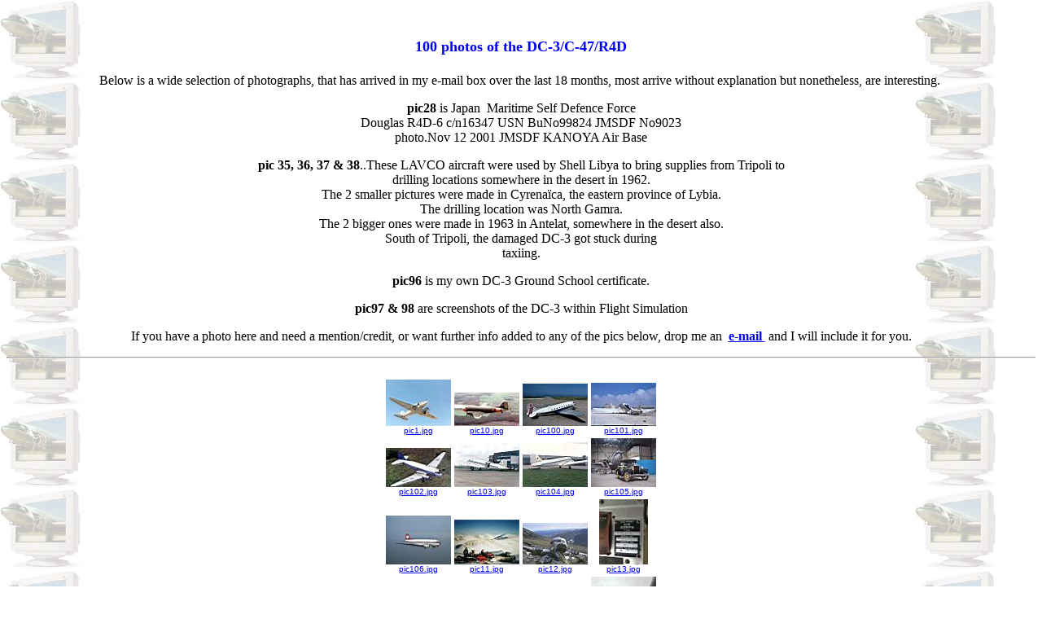

--- FILE ---
content_type: text/html
request_url: http://www.douglasdc3.com/dc3100/dc3100.htm
body_size: 21525
content:
<HTML>
<HEAD>
<TITLE>dc3100</TITLE><BGSOUND
SRC="http://www.douglasdc3.com/dc3.mp3">
</HEAD>
<BODY
BACKGROUND="http://www.douglasdc3.com/dc3pics/paper.jpg" BGPROPERTIES="fixed">
<P>&nbsp;</P>
<H1 ALIGN="center"><font color="#0000FF" size="+1">100 photos of the DC-3/C-47/R4D</font></H1>
<p ALIGN="center">Below is a wide selection of photographs, that has arrived in
my e-mail box over the last 18 months, most arrive without explanation but
nonetheless, are interesting.&nbsp;</p>
<p ALIGN="center"><b>pic28 </b>is Japan&nbsp; Maritime Self Defence Force<br>
Douglas R4D-6 c/n16347 USN BuNo99824 JMSDF No9023<br>
photo.Nov 12 2001 JMSDF KANOYA Air Base</p>
<p ALIGN="center"><b>pic 35, 36, 37 &amp; 38</b>..These LAVCO aircraft were used by Shell Libya to bring supplies from Tripoli to<br>
drilling locations somewhere in the desert in 1962.<br>
The 2 smaller pictures were made in Cyrena�ca, the eastern province of Lybia.<br>
The drilling location was North Gamra.<br>
The 2 bigger ones were made in 1963 in Antelat, somewhere in the desert also.<br>
South of Tripoli, the damaged DC-3 got stuck during<br>
taxiing.</p>
<p ALIGN="center"><b>pic96</b> is my own DC-3 Ground School certificate.</p>
<p ALIGN="center"><b>pic97 &amp; 98</b> are screenshots of the DC-3 within
Flight Simulation</p>
<p ALIGN="center">If you have a photo here and need a mention/credit, or want
further info added to any of the pics below, drop me an&nbsp; <b><a href="mailto:trev@douglasdc3.com">e-mail&nbsp;</a>
</b>and I will include it for you.</p>
<HR><div align="center">
  <center>
<TABLE>
<TR><TD ALIGN=CENTER><FONT face="Verdana, Arial, Helvetica, Sans-Serif" size="+1"><B></B></FONT></TD></TR>
<P>
<TR><TD ALIGN=CENTER><TABLE>
<TR>
<TD ALIGN=CENTER VALIGN=BOTTOM><FONT face="Verdana, Arial, Helvetica, Sans-Serif" size="-2"><A HREF="pic1.jpg"><IMG SRC="TN_pic1.JPG" ALT="pic1.jpg"><BR>pic1.jpg</A></FONT></TD>
<TD ALIGN=CENTER VALIGN=BOTTOM><FONT face="Verdana, Arial, Helvetica, Sans-Serif" size="-2"><A HREF="pic10.jpg"><IMG SRC="TN_pic10.JPG" ALT="pic10.jpg"><BR>pic10.jpg</A></FONT></TD>
<TD ALIGN=CENTER VALIGN=BOTTOM><FONT face="Verdana, Arial, Helvetica, Sans-Serif" size="-2"><A HREF="pic100.jpg"><IMG SRC="TN_pic100.JPG" ALT="pic100.jpg"><BR>pic100.jpg</A></FONT></TD>
<TD ALIGN=CENTER VALIGN=BOTTOM><FONT face="Verdana, Arial, Helvetica, Sans-Serif" size="-2"><A HREF="pic101.jpg"><IMG SRC="TN_pic101.JPG" ALT="pic101.jpg"><BR>pic101.jpg</A></FONT></TD>
</TR>
<TR>
<TD ALIGN=CENTER VALIGN=BOTTOM><FONT face="Verdana, Arial, Helvetica, Sans-Serif" size="-2"><A HREF="pic102.jpg"><IMG SRC="TN_pic102.JPG" ALT="pic102.jpg"><BR>pic102.jpg</A></FONT></TD>
<TD ALIGN=CENTER VALIGN=BOTTOM><FONT face="Verdana, Arial, Helvetica, Sans-Serif" size="-2"><A HREF="pic103.jpg"><IMG SRC="TN_pic103.JPG" ALT="pic103.jpg"><BR>pic103.jpg</A></FONT></TD>
<TD ALIGN=CENTER VALIGN=BOTTOM><FONT face="Verdana, Arial, Helvetica, Sans-Serif" size="-2"><A HREF="pic104.jpg"><IMG SRC="TN_pic104.JPG" ALT="pic104.jpg"><BR>pic104.jpg</A></FONT></TD>
<TD ALIGN=CENTER VALIGN=BOTTOM><FONT face="Verdana, Arial, Helvetica, Sans-Serif" size="-2"><A HREF="pic105.jpg"><IMG SRC="TN_pic105.JPG" ALT="pic105.jpg"><BR>pic105.jpg</A></FONT></TD>
</TR>
<TR>
<TD ALIGN=CENTER VALIGN=BOTTOM><FONT face="Verdana, Arial, Helvetica, Sans-Serif" size="-2"><A HREF="pic106.jpg"><IMG SRC="TN_pic106.JPG" ALT="pic106.jpg"><BR>pic106.jpg</A></FONT></TD>
<TD ALIGN=CENTER VALIGN=BOTTOM><FONT face="Verdana, Arial, Helvetica, Sans-Serif" size="-2"><A HREF="pic11.jpg"><IMG SRC="TN_pic11.JPG" ALT="pic11.jpg"><BR>pic11.jpg</A></FONT></TD>
<TD ALIGN=CENTER VALIGN=BOTTOM><FONT face="Verdana, Arial, Helvetica, Sans-Serif" size="-2"><A HREF="pic12.jpg"><IMG SRC="TN_pic12.JPG" ALT="pic12.jpg"><BR>pic12.jpg</A></FONT></TD>
<TD ALIGN=CENTER VALIGN=BOTTOM><FONT face="Verdana, Arial, Helvetica, Sans-Serif" size="-2"><A HREF="pic13.jpg"><IMG SRC="TN_pic13.JPG" ALT="pic13.jpg"><BR>pic13.jpg</A></FONT></TD>
</TR>
<TR>
<TD ALIGN=CENTER VALIGN=BOTTOM><FONT face="Verdana, Arial, Helvetica, Sans-Serif" size="-2"><A HREF="pic14.jpg"><IMG SRC="TN_pic14.JPG" ALT="pic14.jpg"><BR>pic14.jpg</A></FONT></TD>
<TD ALIGN=CENTER VALIGN=BOTTOM><FONT face="Verdana, Arial, Helvetica, Sans-Serif" size="-2"><A HREF="pic15.jpg"><IMG SRC="TN_pic15.JPG" ALT="pic15.jpg"><BR>pic15.jpg</A></FONT></TD>
<TD ALIGN=CENTER VALIGN=BOTTOM><FONT face="Verdana, Arial, Helvetica, Sans-Serif" size="-2"><A HREF="pic16.jpg"><IMG SRC="TN_pic16.JPG" ALT="pic16.jpg"><BR>pic16.jpg</A></FONT></TD>
<TD ALIGN=CENTER VALIGN=BOTTOM><FONT face="Verdana, Arial, Helvetica, Sans-Serif" size="-2"><A HREF="pic17.jpg"><IMG SRC="TN_pic17.JPG" ALT="pic17.jpg"><BR>pic17.jpg</A></FONT></TD>
</TR>
<TR>
<TD ALIGN=CENTER VALIGN=BOTTOM><FONT face="Verdana, Arial, Helvetica, Sans-Serif" size="-2"><A HREF="pic18.jpg"><IMG SRC="TN_pic18.JPG" ALT="pic18.jpg"><BR>pic18.jpg</A></FONT></TD>
<TD ALIGN=CENTER VALIGN=BOTTOM><FONT face="Verdana, Arial, Helvetica, Sans-Serif" size="-2"><A HREF="pic19.jpg"><IMG SRC="TN_pic19.JPG" ALT="pic19.jpg"><BR>pic19.jpg</A></FONT></TD>
<TD ALIGN=CENTER VALIGN=BOTTOM><FONT face="Verdana, Arial, Helvetica, Sans-Serif" size="-2"><A HREF="pic2.jpg"><IMG SRC="TN_pic2.JPG" ALT="pic2.jpg"><BR>pic2.jpg</A></FONT></TD>
<TD ALIGN=CENTER VALIGN=BOTTOM><FONT face="Verdana, Arial, Helvetica, Sans-Serif" size="-2"><A HREF="pic20.jpg"><IMG SRC="TN_pic20.JPG" ALT="pic20.jpg"><BR>pic20.jpg</A></FONT></TD>
</TR>
<TR>
<TD ALIGN=CENTER VALIGN=BOTTOM><FONT face="Verdana, Arial, Helvetica, Sans-Serif" size="-2"><A HREF="pic21.jpg"><IMG SRC="TN_pic21.JPG" ALT="pic21.jpg"><BR>pic21.jpg</A></FONT></TD>
<TD ALIGN=CENTER VALIGN=BOTTOM><FONT face="Verdana, Arial, Helvetica, Sans-Serif" size="-2"><A HREF="pic22.jpg"><IMG SRC="TN_pic22.JPG" ALT="pic22.jpg"><BR>pic22.jpg</A></FONT></TD>
<TD ALIGN=CENTER VALIGN=BOTTOM><FONT face="Verdana, Arial, Helvetica, Sans-Serif" size="-2"><A HREF="pic23.jpg"><IMG SRC="TN_pic23.JPG" ALT="pic23.jpg"><BR>pic23.jpg</A></FONT></TD>
<TD ALIGN=CENTER VALIGN=BOTTOM><FONT face="Verdana, Arial, Helvetica, Sans-Serif" size="-2"><A HREF="pic24.jpg"><IMG SRC="TN_pic24.JPG" ALT="pic24.jpg"><BR>pic24.jpg</A></FONT></TD>
</TR>
<TR>
<TD ALIGN=CENTER VALIGN=BOTTOM><FONT face="Verdana, Arial, Helvetica, Sans-Serif" size="-2"><A HREF="pic25.jpg"><IMG SRC="TN_pic25.JPG" ALT="pic25.jpg"><BR>pic25.jpg</A></FONT></TD>
<TD ALIGN=CENTER VALIGN=BOTTOM><FONT face="Verdana, Arial, Helvetica, Sans-Serif" size="-2"><A HREF="pic26.jpg"><IMG SRC="TN_pic26.JPG" ALT="pic26.jpg"><BR>pic26.jpg</A></FONT></TD>
<TD ALIGN=CENTER VALIGN=BOTTOM><FONT face="Verdana, Arial, Helvetica, Sans-Serif" size="-2"><A HREF="pic27.jpg"><IMG SRC="TN_pic27.JPG" ALT="pic27.jpg"><BR>pic27.jpg</A></FONT></TD>
<TD ALIGN=CENTER VALIGN=BOTTOM><FONT face="Verdana, Arial, Helvetica, Sans-Serif" size="-2"><A HREF="pic28.jpg"><IMG SRC="TN_pic28.JPG" ALT="pic28.jpg"><BR>pic28.jpg</A></FONT></TD>
</TR>
<TR>
<TD ALIGN=CENTER VALIGN=BOTTOM><FONT face="Verdana, Arial, Helvetica, Sans-Serif" size="-2"><A HREF="pic29.jpg"><IMG SRC="TN_pic29.JPG" ALT="pic29.jpg"><BR>pic29.jpg</A></FONT></TD>
<TD ALIGN=CENTER VALIGN=BOTTOM><FONT face="Verdana, Arial, Helvetica, Sans-Serif" size="-2"><A HREF="pic3.jpg"><IMG SRC="TN_pic3.JPG" ALT="pic3.jpg"><BR>pic3.jpg</A></FONT></TD>
<TD ALIGN=CENTER VALIGN=BOTTOM><FONT face="Verdana, Arial, Helvetica, Sans-Serif" size="-2"><A HREF="pic30.jpg"><IMG SRC="TN_pic30.JPG" ALT="pic30.jpg"><BR>pic30.jpg</A></FONT></TD>
<TD ALIGN=CENTER VALIGN=BOTTOM><FONT face="Verdana, Arial, Helvetica, Sans-Serif" size="-2"><A HREF="pic31.jpg"><IMG SRC="TN_pic31.JPG" ALT="pic31.jpg"><BR>pic31.jpg</A></FONT></TD>
</TR>
<TR>
<TD ALIGN=CENTER VALIGN=BOTTOM><FONT face="Verdana, Arial, Helvetica, Sans-Serif" size="-2"><A HREF="pic32.jpg"><IMG SRC="TN_pic32.JPG" ALT="pic32.jpg"><BR>pic32.jpg</A></FONT></TD>
<TD ALIGN=CENTER VALIGN=BOTTOM><FONT face="Verdana, Arial, Helvetica, Sans-Serif" size="-2"><A HREF="pic33.jpg"><IMG SRC="TN_pic33.JPG" ALT="pic33.jpg"><BR>pic33.jpg</A></FONT></TD>
<TD ALIGN=CENTER VALIGN=BOTTOM><FONT face="Verdana, Arial, Helvetica, Sans-Serif" size="-2"><A HREF="pic34.jpg"><IMG SRC="TN_pic34.JPG" ALT="pic34.jpg"><BR>pic34.jpg</A></FONT></TD>
<TD ALIGN=CENTER VALIGN=BOTTOM><FONT face="Verdana, Arial, Helvetica, Sans-Serif" size="-2"><A HREF="pic35.jpg"><IMG SRC="TN_pic35.JPG" ALT="pic35.jpg"><BR>pic35.jpg</A></FONT></TD>
</TR>
<TR>
<TD ALIGN=CENTER VALIGN=BOTTOM><FONT face="Verdana, Arial, Helvetica, Sans-Serif" size="-2"><A HREF="pic36.jpg"><IMG SRC="TN_pic36.JPG" ALT="pic36.jpg"><BR>pic36.jpg</A></FONT></TD>
<TD ALIGN=CENTER VALIGN=BOTTOM><FONT face="Verdana, Arial, Helvetica, Sans-Serif" size="-2"><A HREF="pic37.jpg"><IMG SRC="TN_pic37.JPG" ALT="pic37.jpg"><BR>pic37.jpg</A></FONT></TD>
<TD ALIGN=CENTER VALIGN=BOTTOM><FONT face="Verdana, Arial, Helvetica, Sans-Serif" size="-2"><A HREF="pic38.jpg"><IMG SRC="TN_pic38.JPG" ALT="pic38.jpg"><BR>pic38.jpg</A></FONT></TD>
<TD ALIGN=CENTER VALIGN=BOTTOM><FONT face="Verdana, Arial, Helvetica, Sans-Serif" size="-2"><A HREF="pic39.jpg"><IMG SRC="TN_pic39.JPG" ALT="pic39.jpg"><BR>pic39.jpg</A></FONT></TD>
</TR>
<TR>
<TD ALIGN=CENTER VALIGN=BOTTOM><FONT face="Verdana, Arial, Helvetica, Sans-Serif" size="-2"><A HREF="pic4.jpg"><IMG SRC="TN_pic4.JPG" ALT="pic4.jpg"><BR>pic4.jpg</A></FONT></TD>
<TD ALIGN=CENTER VALIGN=BOTTOM><FONT face="Verdana, Arial, Helvetica, Sans-Serif" size="-2"><A HREF="pic40.jpg"><IMG SRC="TN_pic40.JPG" ALT="pic40.jpg"><BR>pic40.jpg</A></FONT></TD>
<TD ALIGN=CENTER VALIGN=BOTTOM><FONT face="Verdana, Arial, Helvetica, Sans-Serif" size="-2"><A HREF="pic41.jpg"><IMG SRC="TN_pic41.JPG" ALT="pic41.jpg"><BR>pic41.jpg</A></FONT></TD>
<TD ALIGN=CENTER VALIGN=BOTTOM><FONT face="Verdana, Arial, Helvetica, Sans-Serif" size="-2"><A HREF="pic42.jpg"><IMG SRC="TN_pic42.JPG" ALT="pic42.jpg"><BR>pic42.jpg</A></FONT></TD>
</TR>
<TR>
<TD ALIGN=CENTER VALIGN=BOTTOM><FONT face="Verdana, Arial, Helvetica, Sans-Serif" size="-2"><A HREF="pic43.jpg"><IMG SRC="TN_pic43.JPG" ALT="pic43.jpg"><BR>pic43.jpg</A></FONT></TD>
<TD ALIGN=CENTER VALIGN=BOTTOM><FONT face="Verdana, Arial, Helvetica, Sans-Serif" size="-2"><A HREF="pic44.jpg"><IMG SRC="TN_pic44.JPG" ALT="pic44.jpg"><BR>pic44.jpg</A></FONT></TD>
<TD ALIGN=CENTER VALIGN=BOTTOM><FONT face="Verdana, Arial, Helvetica, Sans-Serif" size="-2"><A HREF="pic45.jpg"><IMG SRC="TN_pic45.JPG" ALT="pic45.jpg"><BR>pic45.jpg</A></FONT></TD>
<TD ALIGN=CENTER VALIGN=BOTTOM><FONT face="Verdana, Arial, Helvetica, Sans-Serif" size="-2"><A HREF="pic46.jpg"><IMG SRC="TN_pic46.JPG" ALT="pic46.jpg"><BR>pic46.jpg</A></FONT></TD>
</TR>
<TR>
<TD ALIGN=CENTER VALIGN=BOTTOM><FONT face="Verdana, Arial, Helvetica, Sans-Serif" size="-2"><A HREF="pic47.jpg"><IMG SRC="TN_pic47.JPG" ALT="pic47.jpg"><BR>pic47.jpg</A></FONT></TD>
<TD ALIGN=CENTER VALIGN=BOTTOM><FONT face="Verdana, Arial, Helvetica, Sans-Serif" size="-2"><A HREF="pic48.jpg"><IMG SRC="TN_pic48.JPG" ALT="pic48.jpg"><BR>pic48.jpg</A></FONT></TD>
<TD ALIGN=CENTER VALIGN=BOTTOM><FONT face="Verdana, Arial, Helvetica, Sans-Serif" size="-2"><A HREF="pic49.jpg"><IMG SRC="TN_pic49.JPG" ALT="pic49.jpg"><BR>pic49.jpg</A></FONT></TD>
<TD ALIGN=CENTER VALIGN=BOTTOM><FONT face="Verdana, Arial, Helvetica, Sans-Serif" size="-2"><A HREF="pic5.jpg"><IMG SRC="TN_pic5.JPG" ALT="pic5.jpg"><BR>pic5.jpg</A></FONT></TD>
</TR>
<TR>
<TD ALIGN=CENTER VALIGN=BOTTOM><FONT face="Verdana, Arial, Helvetica, Sans-Serif" size="-2"><A HREF="pic50.jpg"><IMG SRC="TN_pic50.JPG" ALT="pic50.jpg"><BR>pic50.jpg</A></FONT></TD>
<TD ALIGN=CENTER VALIGN=BOTTOM><FONT face="Verdana, Arial, Helvetica, Sans-Serif" size="-2"><A HREF="pic51.jpg"><IMG SRC="TN_pic51.JPG" ALT="pic51.jpg"><BR>pic51.jpg</A></FONT></TD>
<TD ALIGN=CENTER VALIGN=BOTTOM><FONT face="Verdana, Arial, Helvetica, Sans-Serif" size="-2"><A HREF="pic52.jpg"><IMG SRC="TN_pic52.JPG" ALT="pic52.jpg"><BR>pic52.jpg</A></FONT></TD>
<TD ALIGN=CENTER VALIGN=BOTTOM><FONT face="Verdana, Arial, Helvetica, Sans-Serif" size="-2"><A HREF="pic53.jpg"><IMG SRC="TN_pic53.JPG" ALT="pic53.jpg"><BR>pic53.jpg</A></FONT></TD>
</TR>
<TR>
<TD ALIGN=CENTER VALIGN=BOTTOM><FONT face="Verdana, Arial, Helvetica, Sans-Serif" size="-2"><A HREF="pic54.jpg"><IMG SRC="TN_pic54.JPG" ALT="pic54.jpg"><BR>pic54.jpg</A></FONT></TD>
<TD ALIGN=CENTER VALIGN=BOTTOM><FONT face="Verdana, Arial, Helvetica, Sans-Serif" size="-2"><A HREF="pic55.jpg"><IMG SRC="TN_pic55.JPG" ALT="pic55.jpg"><BR>pic55.jpg</A></FONT></TD>
<TD ALIGN=CENTER VALIGN=BOTTOM><FONT face="Verdana, Arial, Helvetica, Sans-Serif" size="-2"><A HREF="pic56.jpg"><IMG SRC="TN_pic56.JPG" ALT="pic56.jpg"><BR>pic56.jpg</A></FONT></TD>
<TD ALIGN=CENTER VALIGN=BOTTOM><FONT face="Verdana, Arial, Helvetica, Sans-Serif" size="-2"><A HREF="pic57.jpg"><IMG SRC="TN_pic57.JPG" ALT="pic57.jpg"><BR>pic57.jpg</A></FONT></TD>
</TR>
<TR>
<TD ALIGN=CENTER VALIGN=BOTTOM><FONT face="Verdana, Arial, Helvetica, Sans-Serif" size="-2"><A HREF="pic58.jpg"><IMG SRC="TN_pic58.JPG" ALT="pic58.jpg"><BR>pic58.jpg</A></FONT></TD>
<TD ALIGN=CENTER VALIGN=BOTTOM><FONT face="Verdana, Arial, Helvetica, Sans-Serif" size="-2"><A HREF="pic6.jpg"><IMG SRC="TN_pic6.JPG" ALT="pic6.jpg"><BR>pic6.jpg</A></FONT></TD>
<TD ALIGN=CENTER VALIGN=BOTTOM><FONT face="Verdana, Arial, Helvetica, Sans-Serif" size="-2"><A HREF="pic60.jpg"><IMG SRC="TN_pic60.JPG" ALT="pic60.jpg"><BR>pic60.jpg</A></FONT></TD>
<TD ALIGN=CENTER VALIGN=BOTTOM><FONT face="Verdana, Arial, Helvetica, Sans-Serif" size="-2"><A HREF="pic61.jpg"><IMG SRC="TN_pic61.JPG" ALT="pic61.jpg"><BR>pic61.jpg</A></FONT></TD>
</TR>
<TR>
<TD ALIGN=CENTER VALIGN=BOTTOM><FONT face="Verdana, Arial, Helvetica, Sans-Serif" size="-2"><A HREF="pic62.jpg"><IMG SRC="TN_pic62.JPG" ALT="pic62.jpg"><BR>pic62.jpg</A></FONT></TD>
<TD ALIGN=CENTER VALIGN=BOTTOM><FONT face="Verdana, Arial, Helvetica, Sans-Serif" size="-2"><A HREF="pic63.jpg"><IMG SRC="TN_pic63.JPG" ALT="pic63.jpg"><BR>pic63.jpg</A></FONT></TD>
<TD ALIGN=CENTER VALIGN=BOTTOM><FONT face="Verdana, Arial, Helvetica, Sans-Serif" size="-2"><A HREF="pic64.jpg"><IMG SRC="TN_pic64.JPG" ALT="pic64.jpg"><BR>pic64.jpg</A></FONT></TD>
<TD ALIGN=CENTER VALIGN=BOTTOM><FONT face="Verdana, Arial, Helvetica, Sans-Serif" size="-2"><A HREF="pic65.jpg"><IMG SRC="TN_pic65.JPG" ALT="pic65.jpg"><BR>pic65.jpg</A></FONT></TD>
</TR>
<TR>
<TD ALIGN=CENTER VALIGN=BOTTOM><FONT face="Verdana, Arial, Helvetica, Sans-Serif" size="-2"><A HREF="pic66.jpg"><IMG SRC="TN_pic66.JPG" ALT="pic66.jpg"><BR>pic66.jpg</A></FONT></TD>
<TD ALIGN=CENTER VALIGN=BOTTOM><FONT face="Verdana, Arial, Helvetica, Sans-Serif" size="-2"><A HREF="pic67.jpg"><IMG SRC="TN_pic67.JPG" ALT="pic67.jpg"><BR>pic67.jpg</A></FONT></TD>
<TD ALIGN=CENTER VALIGN=BOTTOM><FONT face="Verdana, Arial, Helvetica, Sans-Serif" size="-2"><A HREF="pic68.jpg"><IMG SRC="TN_pic68.JPG" ALT="pic68.jpg"><BR>pic68.jpg</A></FONT></TD>
<TD ALIGN=CENTER VALIGN=BOTTOM><FONT face="Verdana, Arial, Helvetica, Sans-Serif" size="-2"><A HREF="pic69.jpg"><IMG SRC="TN_pic69.JPG" ALT="pic69.jpg"><BR>pic69.jpg</A></FONT></TD>
</TR>
<TR>
<TD ALIGN=CENTER VALIGN=BOTTOM><FONT face="Verdana, Arial, Helvetica, Sans-Serif" size="-2"><A HREF="pic7.jpg"><IMG SRC="TN_pic7.JPG" ALT="pic7.jpg"><BR>pic7.jpg</A></FONT></TD>
<TD ALIGN=CENTER VALIGN=BOTTOM><FONT face="Verdana, Arial, Helvetica, Sans-Serif" size="-2"><A HREF="pic70.jpg"><IMG SRC="TN_pic70.JPG" ALT="pic70.jpg"><BR>pic70.jpg</A></FONT></TD>
<TD ALIGN=CENTER VALIGN=BOTTOM><FONT face="Verdana, Arial, Helvetica, Sans-Serif" size="-2"><A HREF="pic71.jpg"><IMG SRC="TN_pic71.JPG" ALT="pic71.jpg"><BR>pic71.jpg</A></FONT></TD>
<TD ALIGN=CENTER VALIGN=BOTTOM><FONT face="Verdana, Arial, Helvetica, Sans-Serif" size="-2"><A HREF="pic72.jpg"><IMG SRC="TN_pic72.JPG" ALT="pic72.jpg"><BR>pic72.jpg</A></FONT></TD>
</TR>
<TR>
<TD ALIGN=CENTER VALIGN=BOTTOM><FONT face="Verdana, Arial, Helvetica, Sans-Serif" size="-2"><A HREF="pic73.jpg"><IMG SRC="TN_pic73.JPG" ALT="pic73.jpg"><BR>pic73.jpg</A></FONT></TD>
<TD ALIGN=CENTER VALIGN=BOTTOM><FONT face="Verdana, Arial, Helvetica, Sans-Serif" size="-2"><A HREF="pic74.jpg"><IMG SRC="TN_pic74.JPG" ALT="pic74.jpg"><BR>pic74.jpg</A></FONT></TD>
<TD ALIGN=CENTER VALIGN=BOTTOM><FONT face="Verdana, Arial, Helvetica, Sans-Serif" size="-2"><A HREF="pic75.jpg"><IMG SRC="TN_pic75.JPG" ALT="pic75.jpg"><BR>pic75.jpg</A></FONT></TD>
<TD ALIGN=CENTER VALIGN=BOTTOM><FONT face="Verdana, Arial, Helvetica, Sans-Serif" size="-2"><A HREF="pic76.jpg"><IMG SRC="TN_pic76.JPG" ALT="pic76.jpg"><BR>pic76.jpg</A></FONT></TD>
</TR>
<TR>
<TD ALIGN=CENTER VALIGN=BOTTOM><FONT face="Verdana, Arial, Helvetica, Sans-Serif" size="-2"><A HREF="pic77.jpg"><IMG SRC="TN_pic77.JPG" ALT="pic77.jpg"><BR>pic77.jpg</A></FONT></TD>
<TD ALIGN=CENTER VALIGN=BOTTOM><FONT face="Verdana, Arial, Helvetica, Sans-Serif" size="-2"><A HREF="pic78.jpg"><IMG SRC="TN_pic78.JPG" ALT="pic78.jpg"><BR>pic78.jpg</A></FONT></TD>
<TD ALIGN=CENTER VALIGN=BOTTOM><FONT face="Verdana, Arial, Helvetica, Sans-Serif" size="-2"><A HREF="pic79.jpg"><IMG SRC="TN_pic79.JPG" ALT="pic79.jpg"><BR>pic79.jpg</A></FONT></TD>
<TD ALIGN=CENTER VALIGN=BOTTOM><FONT face="Verdana, Arial, Helvetica, Sans-Serif" size="-2"><A HREF="pic8.jpg"><IMG SRC="TN_pic8.JPG" ALT="pic8.jpg"><BR>pic8.jpg</A></FONT></TD>
</TR>
<TR>
<TD ALIGN=CENTER VALIGN=BOTTOM><FONT face="Verdana, Arial, Helvetica, Sans-Serif" size="-2"><A HREF="pic80.jpg"><IMG SRC="TN_pic80.JPG" ALT="pic80.jpg"><BR>pic80.jpg</A></FONT></TD>
<TD ALIGN=CENTER VALIGN=BOTTOM><FONT face="Verdana, Arial, Helvetica, Sans-Serif" size="-2"><A HREF="pic81.jpg"><IMG SRC="TN_pic81.JPG" ALT="pic81.jpg"><BR>pic81.jpg</A></FONT></TD>
<TD ALIGN=CENTER VALIGN=BOTTOM><FONT face="Verdana, Arial, Helvetica, Sans-Serif" size="-2"><A HREF="pic82.jpg"><IMG SRC="TN_pic82.JPG" ALT="pic82.jpg"><BR>pic82.jpg</A></FONT></TD>
<TD ALIGN=CENTER VALIGN=BOTTOM><FONT face="Verdana, Arial, Helvetica, Sans-Serif" size="-2"><A HREF="pic83.jpg"><IMG SRC="TN_pic83.JPG" ALT="pic83.jpg"><BR>pic83.jpg</A></FONT></TD>
</TR>
<TR>
<TD ALIGN=CENTER VALIGN=BOTTOM><FONT face="Verdana, Arial, Helvetica, Sans-Serif" size="-2"><A HREF="pic84.jpg"><IMG SRC="TN_pic84.JPG" ALT="pic84.jpg"><BR>pic84.jpg</A></FONT></TD>
<TD ALIGN=CENTER VALIGN=BOTTOM><FONT face="Verdana, Arial, Helvetica, Sans-Serif" size="-2"><A HREF="pic85.jpg"><IMG SRC="TN_pic85.JPG" ALT="pic85.jpg"><BR>pic85.jpg</A></FONT></TD>
<TD ALIGN=CENTER VALIGN=BOTTOM><FONT face="Verdana, Arial, Helvetica, Sans-Serif" size="-2"><A HREF="pic86.jpg"><IMG SRC="TN_pic86.JPG" ALT="pic86.jpg"><BR>pic86.jpg</A></FONT></TD>
<TD ALIGN=CENTER VALIGN=BOTTOM><FONT face="Verdana, Arial, Helvetica, Sans-Serif" size="-2"><A HREF="pic87.jpg"><IMG SRC="TN_pic87.JPG" ALT="pic87.jpg"><BR>pic87.jpg</A></FONT></TD>
</TR>
<TR>
<TD ALIGN=CENTER VALIGN=BOTTOM><FONT face="Verdana, Arial, Helvetica, Sans-Serif" size="-2"><A HREF="pic88.jpg"><IMG SRC="TN_pic88.JPG" ALT="pic88.jpg"><BR>pic88.jpg</A></FONT></TD>
<TD ALIGN=CENTER VALIGN=BOTTOM><FONT face="Verdana, Arial, Helvetica, Sans-Serif" size="-2"><A HREF="pic89.jpg"><IMG SRC="TN_pic89.JPG" ALT="pic89.jpg"><BR>pic89.jpg</A></FONT></TD>
<TD ALIGN=CENTER VALIGN=BOTTOM><FONT face="Verdana, Arial, Helvetica, Sans-Serif" size="-2"><A HREF="pic9.jpg"><IMG SRC="TN_pic9.JPG" ALT="pic9.jpg"><BR>pic9.jpg</A></FONT></TD>
<TD ALIGN=CENTER VALIGN=BOTTOM><FONT face="Verdana, Arial, Helvetica, Sans-Serif" size="-2"><A HREF="pic90.jpg"><IMG SRC="TN_pic90.JPG" ALT="pic90.jpg"><BR>pic90.jpg</A></FONT></TD>
</TR>
<TR>
<TD ALIGN=CENTER VALIGN=BOTTOM><FONT face="Verdana, Arial, Helvetica, Sans-Serif" size="-2"><A HREF="pic91.jpg"><IMG SRC="TN_pic91.JPG" ALT="pic91.jpg"><BR>pic91.jpg</A></FONT></TD>
<TD ALIGN=CENTER VALIGN=BOTTOM><FONT face="Verdana, Arial, Helvetica, Sans-Serif" size="-2"><A HREF="pic92.jpg"><IMG SRC="TN_pic92.JPG" ALT="pic92.jpg"><BR>pic92.jpg</A></FONT></TD>
<TD ALIGN=CENTER VALIGN=BOTTOM><FONT face="Verdana, Arial, Helvetica, Sans-Serif" size="-2"><A HREF="pic93.jpg"><IMG SRC="TN_pic93.JPG" ALT="pic93.jpg"><BR>pic93.jpg</A></FONT></TD>
<TD ALIGN=CENTER VALIGN=BOTTOM><FONT face="Verdana, Arial, Helvetica, Sans-Serif" size="-2"><A HREF="pic94.jpg"><IMG SRC="TN_pic94.JPG" ALT="pic94.jpg"><BR>pic94.jpg</A></FONT></TD>
</TR>
<TR>
<TD ALIGN=CENTER VALIGN=BOTTOM><FONT face="Verdana, Arial, Helvetica, Sans-Serif" size="-2"><A HREF="pic95.jpg"><IMG SRC="TN_pic95.JPG" ALT="pic95.jpg"><BR>pic95.jpg</A></FONT></TD>
<TD ALIGN=CENTER VALIGN=BOTTOM><FONT face="Verdana, Arial, Helvetica, Sans-Serif" size="-2"><A HREF="pic96.jpg"><IMG SRC="TN_pic96.JPG" ALT="pic96.jpg"><BR>pic96.jpg</A></FONT></TD>
<TD ALIGN=CENTER VALIGN=BOTTOM><FONT face="Verdana, Arial, Helvetica, Sans-Serif" size="-2"><A HREF="pic97.jpg"><IMG SRC="TN_pic97.JPG" ALT="pic97.jpg"><BR>pic97.jpg</A></FONT></TD>
<TD ALIGN=CENTER VALIGN=BOTTOM><FONT face="Verdana, Arial, Helvetica, Sans-Serif" size="-2"><A HREF="pic98.jpg"><IMG SRC="TN_pic98.JPG" ALT="pic98.jpg"><BR>pic98.jpg</A></FONT></TD>
</TR>
<TR>
<TD ALIGN=CENTER VALIGN=BOTTOM><FONT face="Verdana, Arial, Helvetica, Sans-Serif" size="-2"><A HREF="pic99.jpg"><IMG SRC="TN_pic99.JPG" ALT="pic99.jpg"><BR>pic99.jpg</A></FONT></TD>
</TABLE></TD></TR>
</TABLE>
  </center>
</div>
<P ALIGN="CENTER"><A HREF="http://www.douglasdc3.com/index.html"><IMG
SRC="http://www.douglasdc3.com/dc3pics/dc3home.gif" WIDTH="162" HEIGHT="64"></A></P>
</BODY></HTML>